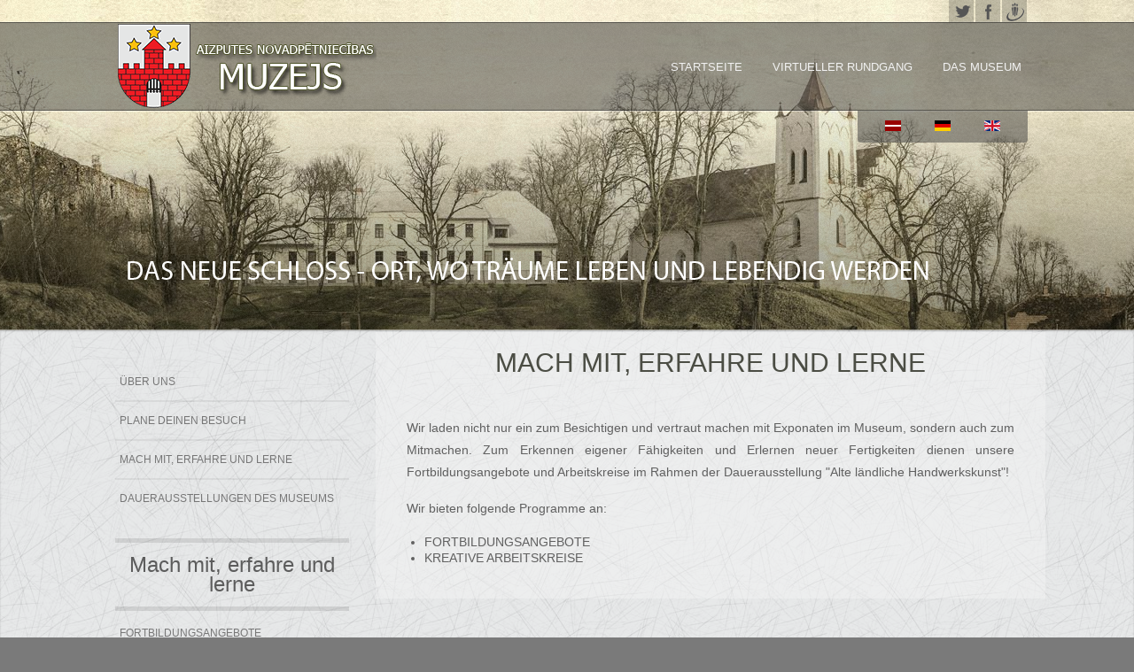

--- FILE ---
content_type: text/html; charset=utf-8
request_url: https://www.aizputesmuzejs.lv/de/mach-mit-erfahre-und-lerne
body_size: 10184
content:

 
<!DOCTYPE html>
<html xmlns="http://www.w3.org/1999/xhtml" xml:lang="de-de" lang="de-de" >
<head>
<base href="https://www.aizputesmuzejs.lv/de/mach-mit-erfahre-und-lerne" />
	<meta http-equiv="content-type" content="text/html; charset=utf-8" />
	<meta name="keywords" content="Aizpute, Aizputes muzejs, Aizputes novadpētniecības muzejs, Ivars Silārs, pilsmuiža, virtuālā pastaiga" />
	<meta name="description" content="Aizputes novadpētniecības muzejs, virtuālā pastaiga pa Aizputi pirms 100 gadiem un tagad" />
	<meta name="generator" content="Joomla! - Open Source Content Management" />
	<title>Mach mit, erfahre und lerne</title>
	<link href="https://www.aizputesmuzejs.lv/lv/dari-uzzini-un-macies" rel="alternate" hreflang="lv-LV" />
	<link href="https://www.aizputesmuzejs.lv/de/mach-mit-erfahre-und-lerne" rel="alternate" hreflang="de-DE" />
	<link href="https://www.aizputesmuzejs.lv/en/do-find-out-and-learn" rel="alternate" hreflang="en-GB" />
	<link href="/templates/j51_grafik/favicon.ico" rel="shortcut icon" type="image/vnd.microsoft.icon" />
	<link href="/modules/mod_j51slideshow/css/slideshow.css" rel="stylesheet" type="text/css" />
	<link href="/media/mod_languages/css/template.css?515551b626e50a1c89e0472e975902ee" rel="stylesheet" type="text/css" />
	<style type="text/css">
/* Multithumb 3.7.2 */
 .multithumb {     margin: 5px;     float: center;  }
.multithumb_blog {    margin: 5px;    float: left; }
 .mtGallery {     margin: 5px;     align: center;     float: none;  }
 .mtCapStyle figcaption {     caption-side: bottom;    font-weight: bold;    color: black;      background-color: #ddd;    text-align:center; }
	/* Set slideshow height/width */
		.slideshowcontainer {
			max-width:1000px;
			max-height:197px;
		}

	/* Set slideshow border-radius*/
		.slideshowcontainer, .slidesjs-container, .slidesjs-container img {
			border: 0px solid #ffffff;
			border-radius: 0px;
		}

	/* Navigation Position */
	.slidesjs-pagination {
		float: right;
	}

	/* Slideshow Spacing */
	#container_spacer1 {
	height:197px;
}

	/* Set slideshow height/width */
		.slideshowcontainer {
			max-width:1000px;
			max-height:197px;
		}

	/* Set slideshow border-radius*/
		.slideshowcontainer, .slidesjs-container, .slidesjs-container img {
			border: 0px solid #ffffff;
			border-radius: 0px;
		}

	/* Navigation Position */
	.slidesjs-pagination {
		float: right;
	}

	/* Slideshow Spacing */
	#container_spacer1 {
	height:197px;
}

		.slidesjs-previous.slidesjs-navigation, .slidesjs-next.slidesjs-navigation {
			display:none;
		}
	
		.slideshowcontainer {
			max-height: 197px;
		}
		.slidesjs-pagination {
			display:none;
		}
	
	</style>
	<script type="application/json" class="joomla-script-options new">{"csrf.token":"feece81a914a0213bc13bbcc36330f39","system.paths":{"root":"","base":""}}</script>
	<script src="/media/jui/js/jquery.min.js?515551b626e50a1c89e0472e975902ee" type="text/javascript"></script>
	<script src="/media/jui/js/jquery-noconflict.js?515551b626e50a1c89e0472e975902ee" type="text/javascript"></script>
	<script src="/media/jui/js/jquery-migrate.min.js?515551b626e50a1c89e0472e975902ee" type="text/javascript"></script>
	<script src="/media/system/js/caption.js?515551b626e50a1c89e0472e975902ee" type="text/javascript"></script>
	<script src="/media/system/js/mootools-core.js?515551b626e50a1c89e0472e975902ee" type="text/javascript"></script>
	<script src="/media/system/js/core.js?515551b626e50a1c89e0472e975902ee" type="text/javascript"></script>
	<script src="/media/system/js/mootools-more.js?515551b626e50a1c89e0472e975902ee" type="text/javascript"></script>
	<script src="/media/jui/js/bootstrap.min.js?515551b626e50a1c89e0472e975902ee" type="text/javascript"></script>
	<script type="text/javascript">
jQuery(window).on('load',  function() {
				new JCaption('img.caption');
			});</script>
	<link href="https://www.aizputesmuzejs.lv/lv/dari-uzzini-un-macies" rel="alternate" hreflang="x-default" />


   

<link rel="stylesheet" href="/templates/system/css/system.css" type="text/css" />
<link rel="stylesheet" href="/templates/j51_grafik/css/reset.css" type="text/css" />
<link rel="stylesheet" href="/templates/j51_grafik/css/bootstrap.css" type="text/css" />
<link rel="stylesheet" href="/templates/j51_grafik/css/typo.css" type="text/css" />
<link rel="stylesheet" href="/templates/j51_grafik/css/jstuff.css" type="text/css" />
<link rel="stylesheet" href="/templates/j51_grafik/css/template.css" type="text/css" />
<link rel="stylesheet" href="/templates/j51_grafik/css/animate.css" type="text/css" />

<link rel="stylesheet" href="/templates/j51_grafik/css/font-awesome.css" type="text/css" />

<link rel="stylesheet" href="/templates/j51_grafik/css/nexus.css" type="text/css" />

<meta name="viewport" content="width=device-width, initial-scale=1, maximum-scale=1"/>
<link rel="stylesheet" href="/templates/j51_grafik/css/responsive-nav.css" type="text/css" />
<link rel="stylesheet" href="/templates/j51_grafik/css/responsive.css" type="text/css" />

<style type="text/css">

@media only screen and (min-width: 960px) and (max-width: 1080px) {

}
</style>


<style type="text/css">body{font-family:Tahoma, Geneva, sans-serif }</style>


<style type="text/css">h2{font-family:Verdana, Geneva, sans-serif }</style>


<style type="text/css">.module h3, .module_menu h3{font-family:Tahoma, Geneva, sans-serif; }</style>


<style type="text/css">#hornav{font-family:Tahoma, Geneva, sans-serif }</style>


<link rel="stylesheet" type="text/css" href="http://fonts.googleapis.com/css?family=Hammersmith+One:300,400" />
<style type="text/css">h1.logo-text a{font-family:Hammersmith One }</style>


<style type="text/css">
/*--Set Logo Image position and locate logo image file--*/ 
.logo a {left:30px}
.logo a {top:-1px}

/*--End Set Logo Image position and locate logo image file--*/ 

/*--Body font size--*/
body{font-size: 14px}

/*--Text Colors for Module Heads and Article titles--*/ 
body {color:#606060;}
h2, h2 a:link, h2 a:visited {color: #4b4d44 ; }
.module h3, .module_menu h3, h3 {color: #5c5c5c }
a {color: #4b4d44 }

/*--Text Colors for Logo and Slogan--*/ 
h1.logo-text a {
	color: #edecee;
}
p.site-slogan {color: #e9e9e9 }

/*--Hornav Ul text color and dropdown background color--*/
#hornav ul li a  {color: #f2f2f2 }
#subMenusContainer ul, #subMenusContainer ol{background-color: #f2f2f2 }

/*--Start Style Side Column and Content Layout Divs--*/
/*--Get Side Column widths from Parameters--*/
.sidecol_a {width: 30% }
.sidecol_b {width: 25% }

.maincontent {padding: 30px 35px 30px;}

/*--Check and see what modules are toggled on/off then take away columns width, margin and border values from overall width*/
#content_remainder {width:70% }



/*Style SSC layout*/
  
	.sidecol_a {float:left; }
	.sidecol_b {float:right; }
	#content_remainder {float:left;}

/* Sidecolumn background color */
.backgrounds .sidecol_a , .backgrounds .sidecol_b {
	background-color: #f7f9fa;
}

/*--End Style Side Column and Content Layout Divs--*/

/* Social Icons Colour */
#socialmedia ul li a{background-position: -5px -3px;}

/* Wrapper Width */
.wrapper960, .backgrounds .content_background {width: 1080px ;}

/* Background Color */
body, #body_bg {
background-color: #7a7a7a;
}

.body_grad {
background-image: -moz-linear-gradient(top, rgba(0,0,0,0.0) 100px, rgba(0,0,0,0.6) 460px, rgba(255,255,255,1) 461px, rgba(165,165,165,0.9) 462px, rgba(235,235,235,0.90) 610px, rgba(235,235,235,0.9) 0px); 
background-image: -o-linear-gradient(top, rgba(0,0,0,0.0) 100px, rgba(0,0,0,0.6) 460px, rgba(255,255,255,1) 461px, rgba(165,165,165,0.9) 462px, rgba(235,235,235,0.90) 610px, rgba(235,235,235,0.9) 0px); 
background-image: -ms-linear-gradient(top, rgba(0,0,0,0.0) 100px, rgba(0,0,0,0.6) 460px, rgba(255,255,255,1) 461px, rgba(165,165,165,0.9) 462px, rgba(235,235,235,0.90) 610px, rgba(235,235,235,0.9) 0px);  
background-image: -webkit-linear-gradient(top, rgba(0,0,0,0.0) 100px, rgba(0,0,0,0.6) 460px, rgba(255,255,255,1) 461px, rgba(165,165,165,0.9) 462px, rgba(235,235,235,0.90) 610px, rgba(235,235,235,0.9) 0px); 
background-image: linear-gradient(top, rgba(0,0,0,0.0) 100px, rgba(0,0,0,0.6) 460px, rgba(255,255,255,1) 461px, rgba(165,165,165,0.9) 462px, rgba(235,235,235,0.90) 610px, rgba(235,235,235,0.9) 0px);  
}

@media only screen and (min-width: 768px) and (max-width: 959px) {
.body_grad {
background-image: -moz-linear-gradient(top, rgba(0,0,0,0.0) 100px, rgba(0,0,0,0.6) 380.1652892562px, rgba(255,255,255,1) 381.1652892562px, rgba(165,165,165,0.9) 382.1652892562px, rgba(235,235,235,0.90) 530.1652892562px, rgba(235,235,235,0.9) 0px); 
background-image: -o-linear-gradient(top, rgba(0,0,0,0.0) 100px, rgba(0,0,0,0.6) 380.1652892562px, rgba(255,255,255,1) 381.1652892562px, rgba(165,165,165,0.9) 382.1652892562px, rgba(235,235,235,0.90) 530.1652892562px, rgba(235,235,235,0.9) 0px); 
background-image: -ms-linear-gradient(top, rgba(0,0,0,0.0) 100px, rgba(0,0,0,0.6) 380.1652892562px, rgba(255,255,255,1) 381.1652892562px, rgba(165,165,165,0.9) 382.1652892562px, rgba(235,235,235,0.90) 530.1652892562px, rgba(235,235,235,0.9) 0px);  
background-image: -webkit-linear-gradient(top, rgba(0,0,0,0.0) 100px, rgba(0,0,0,0.6) 380.1652892562px, rgba(255,255,255,1) 381.1652892562px, rgba(165,165,165,0.9) 382.1652892562px, rgba(235,235,235,0.90) 530.1652892562px, rgba(235,235,235,0.9) 0px); 
background-image: linear-gradient(top, rgba(0,0,0,0.0) 100px, rgba(0,0,0,0.6) 380.1652892562px, rgba(255,255,255,1) 381.1652892562px, rgba(165,165,165,0.9) 382.1652892562px, rgba(235,235,235,0.90) 530.1652892562px, rgba(235,235,235,0.9) 0px);  
}}

@media only screen and (max-width: 767px) {
.body_grad {
background-image: -moz-linear-gradient(top, rgba(0,0,0,0.0) 100px, rgba(0,0,0,0.6) 352.00489745944px, rgba(255,255,255,1) 353.00489745944px, rgba(165,165,165,0.9) 354.00489745944px, rgba(235,235,235,0.90) 502.00489745944px, rgba(235,235,235,0.9) 0px); 
background-image: -o-linear-gradient(top, rgba(0,0,0,0.0) 100px, rgba(0,0,0,0.6) 352.00489745944px, rgba(255,255,255,1) 353.00489745944px, rgba(165,165,165,0.9) 354.00489745944px, rgba(235,235,235,0.90) 502.00489745944px, rgba(235,235,235,0.9) 0px); 
background-image: -ms-linear-gradient(top, rgba(0,0,0,0.0) 100px, rgba(0,0,0,0.6) 352.00489745944px, rgba(255,255,255,1) 353.00489745944px, rgba(165,165,165,0.9) 354.00489745944px, rgba(235,235,235,0.90) 502.00489745944px, rgba(235,235,235,0.9) 0px);  
background-image: -webkit-linear-gradient(top, rgba(0,0,0,0.0) 100px, rgba(0,0,0,0.6) 352.00489745944px, rgba(255,255,255,1) 353.00489745944px, rgba(165,165,165,0.9) 354.00489745944px, rgba(235,235,235,0.90) 502.00489745944px, rgba(235,235,235,0.9) 0px); 
background-image: linear-gradient(top, rgba(0,0,0,0.0) 100px, rgba(0,0,0,0.6) 352.00489745944px, rgba(255,255,255,1) 353.00489745944px, rgba(165,165,165,0.9) 354.00489745944px, rgba(235,235,235,0.90) 502.00489745944px, rgba(235,235,235,0.9) 0px);  
}}

@media only screen and (max-width: 440px) {
.body_grad {
background-image: -moz-linear-gradient(top, rgba(0,0,0,0.0) 100px, rgba(0,0,0,0.6) 270.77299804573px, rgba(255,255,255,1) 271.77299804573px, rgba(165,165,165,0.9) 272.77299804573px, rgba(235,235,235,0.90) 420.77299804573px, rgba(235,235,235,0.9) 0px); 
background-image: -o-linear-gradient(top, rgba(0,0,0,0.0) 100px, rgba(0,0,0,0.6) 270.77299804573px, rgba(255,255,255,1) 271.77299804573px, rgba(165,165,165,0.9) 272.77299804573px, rgba(235,235,235,0.90) 420.77299804573px, rgba(235,235,235,0.9) 0px); 
background-image: -ms-linear-gradient(top, rgba(0,0,0,0.0) 100px, rgba(0,0,0,0.6) 270.77299804573px, rgba(255,255,255,1) 271.77299804573px, rgba(165,165,165,0.9) 272.77299804573px, rgba(235,235,235,0.90) 420.77299804573px, rgba(235,235,235,0.9) 0px);  
background-image: -webkit-linear-gradient(top, rgba(0,0,0,0.0) 100px, rgba(0,0,0,0.6) 270.77299804573px, rgba(255,255,255,1) 271.77299804573px, rgba(165,165,165,0.9) 272.77299804573px, rgba(235,235,235,0.90) 420.77299804573px, rgba(235,235,235,0.9) 0px); 
background-image: linear-gradient(top, rgba(0,0,0,0.0) 100px, rgba(0,0,0,0.6) 270.77299804573px, rgba(255,255,255,1) 271.77299804573px, rgba(165,165,165,0.9) 272.77299804573px, rgba(235,235,235,0.90) 420.77299804573px, rgba(235,235,235,0.9) 0px);  
}}

/* Button Colour */
.readmore a, input.button, ul.pagination li, li.pagenav-prev, li.pagenav-next, button, .j51-button a, .module .j51imagelinkhover .j51button a, 
.module_style-box .j51imagelinkhover .j51button a, .search .icon-search, .search .button, .slicknav_btn {
	background-color: #aa8a0b;
}
.btn, .btn-group.open .btn.dropdown-toggle, .input-append .add-on, .input-prepend .add-on, .pager.pagenav a, .btn-primary:hover, .btn-primary:active, 
.btn-primary.active, .btn-primary.disabled, .btn-primary[disabled] {
	background-color: #aa8a0b;
}

/* Top-1# Module Background */
#container_top1_modules, #container_top1_modules ul.tabs li a.linkopen, #container_top1_modules dl.tabs dt.open  h3 a:link, 
#container_top1_modules dl.tabs dt.open h3 a:visited, .csstransforms3d .tabs a:hover span::before, .csstransforms3d .tabs a:focus span::before, .tabs a span {
	background-color: rgba(68,94,121, 1 );
}
/* Top-2# Module Background */
#container_top2_modules, #breadcrumb {
	background-color: rgba(245,244,246, 1 );
}
/* Top-3# Module Background */
#container_top3_modules {
	background-color: rgba(230,230,230, 1 );
}
/* Main content background color */
#container_main {
	/* background-color:#dbddde;
	background: url('/images/bbgn.png') repeat; */
	
}
/* Article Background Color */
#main #content_remainder, #main #content_full {
	background-color: rgba(245,244,246, 0.4 );
}

/*-- Background Image --*/ 
#body_bg {
	background: url(/images/sampledata/bg1.jpg) 50% 0% no-repeat fixed;
}

/* Logo Image Dimensions */
.logo_container, h1.logo, h1.logo a {
    width: px;
    height: px;
}

/* Responsive Options */

	
	
	
	
	
	
		
		@media only screen and ( max-width: 767px ) {
	.showcase {display:inline;}
	.mobile_showcase {display:none;}
	}
		

/* Custom Reponsive CSS */
   
   

 /* Module Container Padding */




/*--Load Custom Css Styling--*/
/* Fixed header size */
#body_bg, #container_header {
    background-size: auto auto !important;
}

#container_main {
background image: url("../images/noisy-texture.png");
background-repeat: repeat-y, repeat-x;
}

table.blueTable {
  border: 0px solid #c3c3c3;
  width: 100%;
  border-collapse: collapse;
}
table.blueTable td, table.blueTable th {
  border: 0px solid #d1d1d1;
  padding: 5px 5px;
  vertical-align: middle;
}
table.blueTable tr:nth-child(1) {
  background: rgba(26, 26, 26, 0.1);
  text: bold;
}
table.blueTable .td-first {
  text-align: center;
  font-weight: bold;
}
table.blueTable tr:nth-child(even) {
  background: rgba(200, 200, 200, 0.2);
}
table.blueTable tr:hover {
background-color: rgba(26, 26, 26, 0.1);
}
/* Bottom Modules */
#container_bottom_modules {
	background-color: rgba(255,255,255, 0.5 );
}

/* Base Modules */
#container_base {
	background-color: rgba(26,26,26, 1 );
}

/* Header */
#container_hornav, .header-1 {
	background-color: rgba(64,64,64, 0.5 );
}
 </style>



<link rel="stylesheet" href="/templates/j51_grafik/css/custom.css" type="text/css" />

<script src="//cdnjs.cloudflare.com/ajax/libs/modernizr/2.8.2/modernizr.js"></script>

<!-- Animate on Scroll-->
<script type="text/javascript" src="/templates/j51_grafik/js/jquery.visible.js" charset="utf-8"></script>

<!-- Hornav Dropdown -->
<script type="text/javascript" src="/templates/j51_grafik/js/dropdown.js" charset="utf-8"></script>
<script type="text/javascript" >
window.addEvent('domready', function() {
	var myMenu = new MenuMatic();
});
</script>

<!-- Hornav Responsive Menu -->
<script type="text/javascript" src="/templates/j51_grafik/js/responsive-nav/responsive-nav.js" charset="utf-8"></script>
<script>
	jQuery(function(){
		jQuery('#hornav').slicknav();
	});
</script>

<!-- Tabfunctions -->
<script type="text/javascript" >

window.addEvent('domready', function() {
	var alldivs = document.id(document.body).getElements('div.tabcontent');
	var outerdivs = document.id(document.body).getElements('div.tabouter');
	outerdivs = outerdivs.getProperty('id');

	for (var i = 0; i < outerdivs.length; i++) {
		alldivs = document.id(outerdivs[i]).getElements('div.tabcontent');
		count = 0;
		alldivs.each(function(element) {
			count++;
			var el = document.id(element);
			el.setProperty('role', 'tabpanel');
			el.setProperty('aria-hidden', 'false');
			el.setProperty('aria-expanded', 'true');
			elid = el.getProperty('id');
			elid = elid.split('_');
			elid = 'link_' + elid[1];
			el.setProperty('aria-labelledby', elid);

			if (count != 1) {
				el.addClass('tabclosed').removeClass('tabopen');
				el.setProperty('aria-hidden', 'true');
				el.setProperty('aria-expanded', 'false');
			}
		});

		countankers = 0;
		allankers = document.id(outerdivs[i]).getElement('ul.tabs').getElements('a');

		allankers.each(function(element) {
			countankers++;
			var el = document.id(element);
			el.setProperty('aria-selected', 'true');
			el.setProperty('role', 'tab');
			linkid = el.getProperty('id');
			moduleid = linkid.split('_');
			moduleid = 'module_' + moduleid[1];
			el.setProperty('aria-controls', moduleid);

			if (countankers != 1) {
				el.addClass('linkclosed').removeClass('linkopen');
				el.setProperty('aria-selected', 'false');
			}
		});
	}
});

function tabshow(elid) {
	var el = document.id(elid);
	var outerdiv = el.getParent();
	outerdiv = outerdiv.getProperty('id');

	var alldivs = document.id(outerdiv).getElements('div.tabcontent');
	var liste = document.id(outerdiv).getElement('ul.tabs');

	liste.getElements('a').setProperty('aria-selected', 'false');

	alldivs.each(function(element) {
		element.addClass('tabclosed').removeClass('tabopen');
		element.setProperty('aria-hidden', 'true');
		element.setProperty('aria-expanded', 'false');
	});

	el.addClass('tabopen').removeClass('tabclosed');
	el.setProperty('aria-hidden', 'false');
	el.setProperty('aria-expanded', 'true');
	el.focus();
	var getid = elid.split('_');
	var activelink = 'link_' + getid[1];
	document.id(activelink).setProperty('aria-selected', 'true');
	liste.getElements('a').addClass('linkclosed').removeClass('linkopen');
	document.id(activelink).addClass('linkopen').removeClass('linkclosed');
}

function nexttab(el) {
	var outerdiv = document.id(el).getParent();
	var liste = outerdiv.getElement('ul.tabs');
	var getid = el.split('_');
	var activelink = 'link_' + getid[1];
	var aktiverlink = document.id(activelink).getProperty('aria-selected');
	var tablinks = liste.getElements('a').getProperty('id');

	for ( var i = 0; i < tablinks.length; i++) {

		if (tablinks[i] == activelink) {

			if (document.id(tablinks[i + 1]) != null) {
				document.id(tablinks[i + 1]).onclick();
				break;
			}
		}
	}
}
</script>

<!--[if ie 9]>
<style type="text/css">
.animatethis, .animateViewed {
  opacity: 1;
  filter: alpha(opacity=100);
}
</style>
<![endif]-->


<!-- Load scripts.js -->
<script type="text/javascript" src="/templates/j51_grafik/js/scripts.js" charset="utf-8"></script>

<!-- <link rel="stylesheet" href="/"> -->


</head>
<body> 
<script>
  (function(i,s,o,g,r,a,m){i['GoogleAnalyticsObject']=r;i[r]=i[r]||function(){
  (i[r].q=i[r].q||[]).push(arguments)},i[r].l=1*new Date();a=s.createElement(o),
  m=s.getElementsByTagName(o)[0];a.async=1;a.src=g;m.parentNode.insertBefore(a,m)
  })(window,document,'script','https://www.google-analytics.com/analytics.js','ga');

  ga('create', 'UA-34872210-2', 'auto');
  ga('send', 'pageview');

</script>

<div id="body_bg" data-type="background">
	<div class="body_grad"><div class="body_noise">

		<div id="container_header" class="j51container"><div class="wrapper960">
		<div id ="header" class="block_holder"> 

        <div id="socialmedia">   
                <ul id="navigation">
                           
                                                    <li class="social-twitter"><a href="https://www.twitter.com/aizputesmuzejs" target="_blank" title="Twitter"></a></li>
                         
                                                    <li class="social-facebook"><a href="https://www.facebook.com/Aizputesmuzejs/" target="_blank" title="Facebook"></a></li>
                         
                                                    <li class="social-googleplus"><a href="https://www.draugiem.lv/aizputesmuzejs/" target="_blank" title="Draugiem.lv"></a></li>
                         
                         
                         
                         
                         
                         
                         
                         
                         
                         
                         
                         
                         
                </ul>
        </div>	
        
                <div class="header-1">
            <div class="mod-languages">

	<ul class="lang-inline" dir="ltr">
						<li>
			<a href="/lv/dari-uzzini-un-macies">
												<img src="/media/mod_languages/images/lv_lv.gif" alt="LV" title="LV" />										</a>
			</li>
											<li class="lang-active">
			<a href="https://www.aizputesmuzejs.lv/de/mach-mit-erfahre-und-lerne">
												<img src="/media/mod_languages/images/de_de.gif" alt="DE" title="DE" />										</a>
			</li>
								<li>
			<a href="/en/do-find-out-and-learn">
												<img src="/media/mod_languages/images/en_gb.gif" alt="EN" title="EN" />										</a>
			</li>
				</ul>

</div>

        </div>
        
        <div id="logo">
            	
                                <div class="logo_container">    
                <div class="logo"> <a href="/index.php" title=""><span>
                                            <img style="display: block;" src="/images/logo1.png" alt="Logo" />
                                    </span></a> </div>
                </div>
                                
                <p class="site-slogan">   </p>
            
        </div>
        
<div class="clear"></div>

</div>		</div></div>

		<div class="content_background_container">	
			<!-- Content background -->  
		    <div class="backgrounds" style="display:none;">
		    	<div class="content_background"></div>
		    </div>
			<!--End Content background -->  

			<div class="content_background">
				<div id="container_hornav" class="j51container"><div class="wrapper960">
				
        <div class="hornavmenu">
                            <div id="hornav">
                    
<ul class="menu" id="moomenu">
<li class="item-713"><a href="/de/" >Startseite</a></li><li class="item-714 deeper parent"><a href="/de/virtueller-rundgang" >Virtueller Rundgang</a><ul><li class="item-787 deeper parent"><a class="link_format" href="/de/virtueller-rundgang/ein-rundgang-durch-hasenpoth-vor-100-jahren-und-heute" >EIN RUNDGANG DURCH HASENPOTH VOR 100 JAHREN UND HEUTE</a><ul><li class="item-788"><a href="/de/bahnhofstrasse" ><img src="/images/menuu.png" alt="Bahnhofstraße" /><span class="image-title">Bahnhofstraße</span> </a></li><li class="item-794"><a href="/de/sackenhausensche-strasse" ><img src="/images/menuu.png" alt="Sackenhausensche Straße" /><span class="image-title">Sackenhausensche Straße</span> </a></li><li class="item-798"><a href="/de/schulstrasse" ><img src="/images/menuu.png" alt="Schulstraße" /><span class="image-title">Schulstraße</span> </a></li><li class="item-800"><a href="/de/paddernsche-strasse" ><img src="/images/menuu.png" alt="Paddernsche Straße" /><span class="image-title">Paddernsche Straße</span> </a></li><li class="item-804"><a href="/de/libausche-strasse" ><img src="/images/menuu.png" alt="Libausche Straße" /><span class="image-title">Libausche Straße</span> </a></li><li class="item-815"><a href="/de/2-1-6-schlossstrasse" ><img src="/images/menuu.png" alt="Schlossstraße" /><span class="image-title">Schlossstraße</span> </a></li><li class="item-819"><a href="/de/armenstrasse" ><img src="/images/menuu.png" alt="Armenstraße" /><span class="image-title">Armenstraße</span> </a></li><li class="item-822"><a href="/de/katholische-strasse" ><img src="/images/menuu.png" alt="Katholische Straße" /><span class="image-title">Katholische Straße</span> </a></li><li class="item-827"><a href="/de/poststrasse" ><img src="/images/menuu.png" alt="Poststraße" /><span class="image-title">Poststraße</span> </a></li><li class="item-833"><a href="/de/goldinger-strasse" ><img src="/images/menuu.png" alt="Goldinger Straße" /><span class="image-title">Goldinger Straße</span> </a></li><li class="item-836"><a href="/de/sternstrasse" ><img src="/images/menuu.png" alt="Sternstraße" /><span class="image-title">Sternstraße</span> </a></li><li class="item-841"><a href="/de/johannis-strasse" ><img src="/images/menuu.png" alt=" Johannis Straße" /><span class="image-title"> Johannis Straße</span> </a></li><li class="item-844"><a href="/de/tebber-kirchen-strasse" ><img src="/images/menuu.png" alt="Tebras Straße" /><span class="image-title">Tebras Straße</span> </a></li><li class="item-847"><a href="/de/rosenstrasse" ><img src="/images/menuu.png" alt="Rosenstraße" /><span class="image-title">Rosenstraße</span> </a></li><li class="item-873"><a href="/de/atmodas-strasse" ><img src="/images/menuu.png" alt="Atmodas Straße" /><span class="image-title">Atmodas Straße</span> </a></li><li class="item-878"><a href="/de/mitausche-strasse" ><img src="/images/menuu.png" alt="Mitausche Straße" /><span class="image-title">Mitausche Straße</span> </a></li><li class="item-893"><a href="/de/kalwensche-srasse" ><img src="/images/menuu.png" alt="Kalwensche Straße" /><span class="image-title">Kalwensche Straße</span> </a></li><li class="item-896"><a href="/de/bachstrasse" ><img src="/images/menuu.png" alt="Bachstraße" /><span class="image-title">Bachstraße</span> </a></li><li class="item-899"><a href="/de/missingkaln-messingberg" ><img src="/images/menuu.png" alt="Missingkaln (Messingberg)" /><span class="image-title">Missingkaln (Messingberg)</span> </a></li><li class="item-903"><a href="/de/synagoge" ><img src="/images/menuu.png" alt="Synagoge" /><span class="image-title">Synagoge</span> </a></li></ul></li><li class="item-919 deeper parent"><a href="/de/virtueller-rundgang/ueber-die-autoren" >ÜBER DIE AUTOREN</a><ul><li class="item-920"><a href="/de/ueber-die-autoren/ivars-silars" ><img src="/images/icons/avatar-mal.png" alt="Ivars Silārs" /><span class="image-title">Ivars Silārs</span> </a></li><li class="item-921"><a href="/de/ueber-die-autoren/varis-sants" ><img src="/images/icons/avatar-mal.png" alt="Varis Sants" /><span class="image-title">Varis Sants</span> </a></li><li class="item-922"><a href="/de/ueber-die-autoren/martins-uztics" ><img src="/images/icons/avatar-mal.png" alt="Mārtiņš Uztics" /><span class="image-title">Mārtiņš Uztics</span> </a></li><li class="item-923"><a href="/de/ueber-die-autoren/jolanta-berga" ><img src="/images/icons/avatar-fem.png" alt="Jolanta Berga" /><span class="image-title">Jolanta Berga</span> </a></li><li class="item-924"><a href="/de/ueber-die-autoren/andrejs-murasko" ><img src="/images/icons/avatar-mal.png" alt="Andrejs Muraško" /><span class="image-title">Andrejs Muraško</span> </a></li><li class="item-925"><a href="/de/ueber-die-autoren/gerda-kohl" ><img src="/images/icons/avatar-fem.png" alt="Gerda Kohl" /><span class="image-title">Gerda Kohl</span> </a></li><li class="item-926"><a href="/de/ueber-die-autoren/oswald-feix" ><img src="/images/icons/avatar-mal.png" alt="Oswald Feix" /><span class="image-title">Oswald Feix</span> </a></li><li class="item-1268"><a href="/de/ueber-die-autoren/tereza-strauta" ><img src="/images/icons/avatar-mal.png" alt="Terēza Strauta" /><span class="image-title">Terēza Strauta</span> </a></li></ul></li></ul></li><li class="item-927 deeper parent"><a href="/de/das-museum" >Das Museum</a><ul><li class="item-935 deeper parent"><a href="/de/uber-uns/kontakte" >Über uns</a><ul><li class="item-936"><a href="/de/uber-uns/kontakte" >Kontakte</a></li><li class="item-937"><a href="/de/uber-uns/wir-befinden-uns-hier" >Wir befinden uns hier</a></li><li class="item-938"><a href="/de/uber-uns/mitarbeiter" >Mitarbeiter</a></li><li class="item-939"><a href="/de/uber-uns/verwaltung-und-aufsicht" >Verwaltung und Aufsicht</a></li><li class="item-940"><a href="/de/uber-uns/aus-der-geschichte-des-museums" >Aus der Geschichte des Museums</a></li><li class="item-941"><a href="/de/uber-uns/geschichte-des-museumsgebaeudes" >Geschichte des Museumsgebäudes</a></li></ul></li><li class="item-955 deeper parent"><a href="/de/plane-deinen-besuch/wir-laden-ein-zum-besuch" >Plane deinen Besuch</a><ul><li class="item-956"><a href="/de/plane-deinen-besuch/wir-laden-ein-zum-besuch" >Wir laden ein zum Besuch</a></li><li class="item-957"><a href="/de/plane-deinen-besuch/oeffnungszeiten" >Öffnungszeiten</a></li><li class="item-958"><a href="/de/plane-deinen-besuch/eintrittspreise" >Eintrittspreise</a></li><li class="item-959 deeper parent"><a href="/de/plane-deinen-besuch/sonderangebote" >Sonderangebote</a><ul><li class="item-960"><a href="/de/plane-deinen-besuch/sonderangebote/hochzeitspaare" >Hochzeitspaare</a></li><li class="item-961"><a href="/de/plane-deinen-besuch/sonderangebote/paare-der-goldenen-und-der-silbernen-hochzeit" >Paare der goldenen und der silbernen Hochzeit</a></li><li class="item-962"><a href="/de/plane-deinen-besuch/sonderangebote/kindergeburtstag-im-museum" >Kindergeburtstag im Museum</a></li><li class="item-963"><a href="/de/plane-deinen-besuch/sonderangebote/gesindezimmer-mieten" >&quot;Gesindezimmer&quot; mieten</a></li></ul></li><li class="item-964"><a href="/de/plane-deinen-besuch/rundgaenge-durch-hasenpoth" >Rundgänge durch Hasenpoth</a></li></ul></li><li class="item-981 active deeper parent"><a href="/de/mach-mit-erfahre-und-lerne" >Mach mit, erfahre und lerne</a><ul><li class="item-982 deeper parent"><a href="/de/mach-mit-erfahre-und-lerne/fortbildungsangebote" >Fortbildungsangebote</a><ul><li class="item-983"><a href="/de/mach-mit-erfahre-und-lerne/fortbildungsangebote/vom-kienspan-bis-zur-kerze" >Vom Kienspan bis zur Kerze</a></li><li class="item-984"><a href="/de/mach-mit-erfahre-und-lerne/fortbildungsangebote/werde-museumsfuehrer" >Werde Museumsführer</a></li></ul></li><li class="item-985 deeper parent"><a href="/de/mach-mit-erfahre-und-lerne/kreative-arbeitskreise" >Kreative Arbeitskreise</a><ul><li class="item-986"><a href="/de/mach-mit-erfahre-und-lerne/kreative-arbeitskreise/arbeitskreis-holzbearbeitung" >Arbeitskreis Holzbearbeitung</a></li><li class="item-987"><a href="/de/mach-mit-erfahre-und-lerne/kreative-arbeitskreise/arbeitskreis-kerzengiessen" >Arbeitskreis Kerzengiessen</a></li><li class="item-988"><a href="/de/mach-mit-erfahre-und-lerne/kreative-arbeitskreise/arbeitskreis-seifensieden" >Arbeitskreis Seifensieden</a></li><li class="item-989"><a href="/de/mach-mit-erfahre-und-lerne/kreative-arbeitskreise/arbeitskreis-filzwerkstatt" >Arbeitskreis Filzwerkstatt</a></li><li class="item-990"><a href="/de/mach-mit-erfahre-und-lerne/kreative-arbeitskreise/arbeitskreis-papierschoepfen" >Arbeitskreis Papierschöpfen</a></li><li class="item-991"><a href="/de/mach-mit-erfahre-und-lerne/kreative-arbeitskreise/arbeitskreis-kieselsteinebemalen" >Arbeitskreis Kieselsteinebemalen</a></li><li class="item-992"><a href="/de/mach-mit-erfahre-und-lerne/kreative-arbeitskreise/arbeitskreis-lebkuchenbaeckerei" >Arbeitskreis Lebkuchenbäckerei</a></li><li class="item-993"><a href="/de/mach-mit-erfahre-und-lerne/kreative-arbeitskreise/arbeitskreis-ostereierfaerben" >Arbeitskreis Ostereierfärben</a></li><li class="item-994"><a href="/de/mach-mit-erfahre-und-lerne/kreative-arbeitskreise/arbeitskreis-kochkunst-aus-omas-kochbuch" >Arbeitskreis Kochkunst &quot;Aus Omas Kochbuch&quot;</a></li></ul></li></ul></li><li class="item-1005 deeper parent"><a href="/de/dauerausstellungen-des-museums" >Dauerausstellungen des Museums</a><ul><li class="item-1006"><a href="/de/dauerausstellungen-des-museums/dauerausstellung-bauernhof" >Dauerausstellung &quot;Bauernhof&quot;</a></li><li class="item-1007"><a href="/de/dauerausstellungen-des-museums/dauerausstellung-repressalien-des-sowjetregimes-1941-und-1949" >Dauerausstellung &quot;Repressalien des Sowjetregimes 1941 und 1949&quot;</a></li><li class="item-1008"><a href="/de/dauerausstellungen-des-museums/dauerausstellung-hasenpoth-treibt-sport" >Dauerausstellung &quot;Hasenpoth treibt Sport&quot;</a></li><li class="item-1009"><a href="/de/dauerausstellungen-des-museums/dauerausstellung-kleinbahnen-libau-hasenpoth-und-hasenpoth-frauenburg" >Dauerausstellung &quot;Kleinbahnen Libau - Hasenpoth und Hasenpoth - Frauenburg&quot;</a></li><li class="item-1010"><a href="/de/dauerausstellungen-des-museums/dauerausstellung-grosse-strasse" >Dauerausstellung &quot;Große Straße&quot;</a></li><li class="item-1011"><a href="/de/dauerausstellungen-des-museums/dauerausstellung-geschichte-hasenpoths-durch-jahrhunderte" >Dauerausstellung &quot;Geschichte Hasenpoths durch Jahrhunderte&quot;</a></li><li class="item-1012"><a href="/de/dauerausstellungen-des-museums/dauerausstellung-schule" >Dauerausstellung &quot;Schule&quot;</a></li><li class="item-1013"><a href="/de/dauerausstellungen-des-museums/dauerausstellung-altes-laendliches-handwerk" >Dauerausstellung &quot;Altes ländliches Handwerk&quot;</a></li></ul></li></ul></li></ul>

                </div>
            
        </div>
     
<div class="clear"></div>

				</div></div>

								<div id="container_slideshow" class="j51container"><div class="wrapper960">
				
<div id ="slideshow" class="block_holder">

						<div class="showcase">
					<div class="showcase_padding">
						
<div class="slideshowcontainer">
		<div id="slides">
			
				<img src="/images/banners_de/dev-de-2.png" alt="dev-de-2" />
			</div>
</div>

<!-- jQuery Toggle -->
<script type="text/javascript" src="http://code.jquery.com/jquery-1.9.1.min.js"></script>
<!-- End jQuery Toggle -->

<!-- SlidesJS Required: Link to jquery.slides.js -->
<script type="text/javascript" src="/modules/mod_j51slideshow/js/jquery.slides.min.js" ></script>
<!-- End SlidesJS Required -->

<!-- SlidesJS Required: Initialize SlidesJS with a jQuery doc ready -->
<script type="text/javascript">
jQuery.noConflict();
jQuery(document).ready(function($) {

    $(function() {
      $('#slides').slidesjs({
        width: 1000,
        height: 197,
        play: {
	        active: true,
	        effect: "fade",
	        auto: true,
	        interval: 600,
	        swap: true
	    },
		 // Fade Effect Toggle
	        navigation: {
	        	effect: "fade"
	        },
	        pagination: {
	        	effect: "fade"
	        },
	        effect: {
	        	fade: {
	        	speed: 0         	}
		
		
        }
      });
    });

});

</script>
<!-- End SlidesJS -->



					</div>
				</div>
	
				<div class ="mobile_showcase">	
					<div class="showcase_padding">			
										</div>
				</div>

				

<div class="clear"></div>
</div>
				</div></div>
				
				
				<div class="outside_center">
				
				    

				<div id="container_main" style="background-image:url('/images/bbgn.png'); background-repeat:repeat; class="j51container">
				<div class="wrapper960">
				

<!--Setting up Layout for MainContent and Side Columns. Check to see if modules are enabled or disabled in the sidecolumns-->

<div id ="main" class="block_holder">

<!--Sidecol & content background -->  
    <div class="backgrounds">
                   <div class="sidecol_a">
            </div>
         

        
        <div class="content_remainder"></div>
    </div>
<!--End Sidecol & content background -->  

<!--Side Columns Layout-->                          
    <div id="sidecol_a" class="side_margins sidecol_a">
        <div class="sidecol_block">
            
		<div class="module ">
			<div class="module-surround">
								<div class="module_content">
				
<ul class="menu">
<li class="item-942"><a href="/de/uber-uns" >Über uns</a></li><li class="item-966"><a href="/de/plane-deinen-besuch" >Plane deinen Besuch</a></li><li class="item-995 active"><a href="/de/mach-mit-erfahre-und-lerne" >Mach mit, erfahre und lerne</a></li><li class="item-1014"><a href="/de/dauerausstellungen-des-museums" >Dauerausstellungen des Museums</a></li></ul>
				</div> 
			</div>
		</div>
	
		<div class="module ">
			<div class="module-surround">
													<div class="module_header"><div>
					<h3 class="">Mach mit, erfahre und lerne</h3>
				</div></div>
								<div class="module_content">
				
<ul class="menu">
<li class="item-968 deeper parent"><a href="/de/mach-mit-erfahre-und-lerne/fortbildungsangebote" >Fortbildungsangebote</a><ul><li class="item-969"><a href="/de/mach-mit-erfahre-und-lerne/fortbildungsangebote/vom-kienspan-bis-zur-kerze" >Vom Kienspan bis zur Kerze</a></li><li class="item-970"><a href="/de/mach-mit-erfahre-und-lerne/fortbildungsangebote/werde-museumsfuehrer" >Werde Museumsführer</a></li></ul></li><li class="item-971 deeper parent"><a href="/de/mach-mit-erfahre-und-lerne/kreative-arbeitskreise" >Kreative Arbeitskreise</a><ul><li class="item-972"><a href="/de/mach-mit-erfahre-und-lerne/kreative-arbeitskreise/arbeitskreis-holzbearbeitung" >Arbeitskreis Holzbearbeitung</a></li><li class="item-973"><a href="/de/mach-mit-erfahre-und-lerne/kreative-arbeitskreise/arbeitskreis-kerzengiessen" >Arbeitskreis Kerzengiessen</a></li><li class="item-974"><a href="/de/mach-mit-erfahre-und-lerne/kreative-arbeitskreise/arbeitskreis-seifensieden" >Arbeitskreis Seifensieden</a></li><li class="item-975"><a href="/de/mach-mit-erfahre-und-lerne/kreative-arbeitskreise/arbeitskreis-filzwerkstatt" >Arbeitskreis filzwerkstatt</a></li><li class="item-976"><a href="/de/mach-mit-erfahre-und-lerne/kreative-arbeitskreise/arbeitskreis-papierschoepfen" >Arbeitskreis Papierschöpfen</a></li><li class="item-977"><a href="/de/mach-mit-erfahre-und-lerne/kreative-arbeitskreise/arbeitskreis-kieselsteinebemalen" >Arbeitskreis Kieselsteinebemalen</a></li><li class="item-978"><a href="/de/mach-mit-erfahre-und-lerne/kreative-arbeitskreise/arbeitskreis-lebkuchenbaeckerei" >Arbeitskreis Lebkuchenbäckerei</a></li><li class="item-979"><a href="/de/mach-mit-erfahre-und-lerne/kreative-arbeitskreise/arbeitskreis-ostereierfaerben" >Arbeitskreis Ostereierfärben</a></li><li class="item-980"><a href="/de/mach-mit-erfahre-und-lerne/kreative-arbeitskreise/arbeitskreis-kochkunst-aus-omas-kochbuch" >Arbeitskreis kochkunst &quot;Aus Omas Kochbuch&quot;</a></li></ul></li></ul>
				</div> 
			</div>
		</div>
	
        </div>
    </div>
       
    
<!--End Side Columns Layout-->

<!--Find Content width and show component area-->
<div id="content_remainder" class="side_margins content_remainder">

    <!--Modules ContentTop-->
                        
        <!--End Modules ContentTop-->

        <div class="maincontent">
                <div class="message">
                                            <div id="system-message-container">
	</div>

                                    </div>
            <div class="item-page" itemscope itemtype="https://schema.org/Article">
	<meta itemprop="inLanguage" content="de-DE" />
	
		
						
		
	
	
		
								<div itemprop="articleBody">
		<h2 style="text-align: center;">MACH MIT, ERFAHRE UND LERNE</h2>
<p>&nbsp;</p>
<p style="text-align: justify;">Wir laden nicht nur ein zum Besichtigen und vertraut machen mit Exponaten im Museum, sondern auch zum Mitmachen. Zum Erkennen eigener Fähigkeiten und Erlernen neuer Fertigkeiten dienen unsere Fortbildungsangebote und Arbeitskreise im Rahmen der Dauerausstellung "Alte ländliche Handwerkskunst"!</p>
<p>Wir bieten folgende Programme an:</p>
<ul>
<li>FORTBILDUNGSANGEBOTE</li>
<li>KREATIVE ARBEITSKREISE</li>
</ul> 	</div>

						
							</div>
 <div class="clear"></div>
        </div>

    <!--Modules ContentBottom-->
                        
        <!--End Modules ContentBottom-->

</div>
<div class="clear"></div>
<!--End Content width and show component area-->
           
            

</div>
<div class="clear"></div>				</div></div>

				</div>
				
				
		
<div id="container_base" class="j51container">
	<div class="wrapper960">
		<div id ="base" class="block_holder">
							<div id="wrapper_base-1" class="block_holder_margin">
				 
				<div class="base-1" style="width:33.3%;">
		<div class="module ">
			<div class="module-surround">
								<div class="module_content">
				

<div class="custom"  >
	<p style="text-align: center;"><strong style="color: #ffffff;">DIESES PROJEKT UNTERSTÜTZEN</strong></p>
<p><img src="/images/VKKF-kr.png" alt="Valsts Kultūrkapitāla fonds" style="vertical-align: top; margin: 0px auto; display: block;" width="146" height="85" /></p>
<p style="text-align: center;">&nbsp;</p></div>
				</div> 
			</div>
		</div>
	</div>								<div class="base-1" style="width:33.3%;">
		<div class="module ">
			<div class="module-surround">
								<div class="module_content">
				

<div class="custom"  >
	<p style="color: #ffffff; text-align: left;"><strong>HEIMATMUSEUM HASENPOTH</strong></p>
<p style="color: #ffffff;">Skolas Str.1, Aizpute, Bezirk Aizpute, LV-3456<br /><img src="/images/icons/phone.png" alt="Telefon" width="10" height="16" style="vertical-align: middle; margin: 0px;" /> <strong>Telefon</strong>: 00 371 29623284<br /><strong><img src="/images/icons/mail.png" alt="e-pasts" width="13" height="14" style="vertical-align: middle; margin-top: 0px; margin-bottom: 0px;" />&nbsp;Mail: <a href="mailto:aizpute.muzejs@gmail.comÂ">aizpute.muzejs@gmail.com&nbsp;</a><br /><img src="/images/icons/web.png" alt="Web" width="12" height="12" style="vertical-align: middle; margin: 0px;" />&nbsp;Internetadresse: <a>www.aizputesmuzejs.lv</a></strong><br /><a href="/plano-apmeklejumu/aicinam-ciemos"><img src="/images/irk1.png" alt="irk1" width="24" height="24" style="vertical-align: middle; margin: 1px 1px 1px 0px;" /></a> <a href="/plane-deinen-besuch/wir-laden-ein-zum-besuch" style="color: #ffffff;">Rollstuhlgerechter Zugang</a></p></div>
				</div> 
			</div>
		</div>
	</div>								<div class="base-1" style="width:33.3%;">
		<div class="module ">
			<div class="module-surround">
								<div class="module_content">
				

<div class="custom"  >
	<p style="color: #ffffff; text-align: left;"><span style="color: #ffffff;"><strong>ÖFFNUNGSZEITEN:</strong></span></p>
<p style="color: #ffffff; text-align: left;"><span style="color: #ffffff;">01.10. - 30.04.&nbsp; Werktags 09:00 - 17:00 Uhr<br />10:00 - 14:00 Uhr - jeden dritten Samstag des Monats</span><br /><span style="color: #ffffff;"><br />01.05. - 30.09. Werktags 09:00 - 17:00 Uhr</span><br /><span style="color: #ffffff;">10:00 - 14:00 Samstags&nbsp;</span></p></div>
				</div> 
			</div>
		</div>
	</div>																<div class="clear"></div>
			</div>		
									
								
											
								</div>
	</div>


<div id="container_copyright" class="j51container">
	<div class="wrapper960">
					<div id="copyright">
				<p>(c) 2016 Aizputes Novadpētniecības Muzejs</p>
			</div>
			<div id="footermenu">
				 				 <div class="clear"></div>
			</div>
		
		<div class="clear"></div>
	</div>
</div>
</div>
			</div>
		</div>

	</div></div>

</div>



<script type="text/javascript" >
	jQuery(window).scroll(function() {
		jQuery('#animate').each(function(){
		var imagePos = jQuery(this).offset().top;

		var topOfWindow = jQuery(window).scrollTop();
			if (imagePos < topOfWindow+400) {
				jQuery(this).addClass("slideUp");
			}
		});
	});
</script>


</body> 
</html>


--- FILE ---
content_type: text/css
request_url: https://www.aizputesmuzejs.lv/templates/j51_grafik/css/jstuff.css
body_size: 5058
content:
/* Read More */
.readon, .readmore a {
line-height: 20px;
margin:3px 0;
padding: 3px 10px;
vertical-align:middle;
}
a.readon:link, a.readon:visited, .readmore a:link, .readmore a:visited  {text-decoration:none;}
a.readon:hover, .readmore a:hover {text-decoration:underline;}

/* Pagination */
.pagination {margin: 40 0 25px;}
.pagination ul {margin: 0;}
.pagination li a, .pagination li span {
background: none repeat scroll 0 0 #D5D5D5;
display: inline-block;
overflow: hidden;
padding: 8px 15px;
margin: 0 2px;
font-size: 16px;
}
.pagination li a:hover {background: #aaaaaa;}
.pagination li a {
color: #ffffff;
}
.pagination li span {
color: #A9A9A9;
}
.pagination li:last-child a, .pagination li:last-child span {
border-radius: 0 6px 6px 0;
}
.pagination li:first-child a, .pagination li:first-child span {
border-radius: 6px 0 0 6px;
}
.items-more {padding:0;}

/* Login Form */
#form-login-username input, #form-login-password input {margin:0;}

/* START STYLING FOR(MENU ITEM TYPE -- LIST ALL CATEGORIES) */
.categories-listalphabet ul{padding:0; margin:20px 10px 10px 0; list-style-type:none; list-style-position:inside;}
.categories-listalphabet ul li{display :inline; padding:5px; border-right:solid 1px #ddd;}
.categories-list ul{list-style-type:none; list-style-image:none; margin:0; padding:0;}
.categories-list ul ul{margin:15px; padding:0;}
.cat-children{padding-left:5px;}
.cat-children ul dl dt, .cat-children ul dl dd, dl.article-count dt, dl.article-count dd{display:inline;}
.cat-children ul{list-style-type:none; list-style-image:none; margin:0; padding:0;}
.cat-children ul{margin:10px 10px 10px 10px;}
.cat-children ul ul{margin:20px;}
.cat-children ul li{margin:10px 0 10px 0;}

.categories-module, .category-module{margin: 10px 0 10px 0; padding: 0 0 0 20px;}/*layout for list of categories in Article Categories Module and Article Category in Article Category Module*/

.cat-children ul dl dt, .cat-children ul dl dd, dl.article-count dt, dl.article-count dd {margin: 0px 2px; display: inline;}

/* START STYLING FOR (MENU ITEM -- LIST ALL CONTACT CATEGORIES, LIST CONTACTS IN A CATEGORY, SINGLE CONTACT, FEATURED CONTACT) */
/* Start Styling for Contact - Slider */
.contact {padding:0px;}
#contact-slider{margin-top: 10px;}
#contact-slider .pane-toggler-down, #contact-slider .pane-toggler{ margin-bottom:1px; margin-top:0px; padding:5px; background-color:#eee; border:solid 1px #ccc;}
#contact-slider a, #contact-slider h3{text-decoration:none; font-size:14px; border:none;}
#contact-slider .contact-form, #contact-slider .contact-image, #contact-slider .contact-miscinfo{margin:10px 0px;}
#contact-slider .pane-slider{padding: 0px 10px; border:solid 1px #ccc; clear: both;}

.contact-category .item-title a {}
.contact-category h2 {padding:10px 0 0 10px !important;}

/* Forms */
.inputbox, .textarea, .registration input, .login input, .contact-form input, #jform_contact_message {
	border:solid 1px #DDDDDD;
	margin: 8px 0;
	padding: 3px 8px;
	background:#F0F0F0;
	font-size:-.9em;
	-moz-box-shadow:0 1px 1px rgba(0, 0, 0, 0.1) inset;
	-webkit-box-shadow: 0 1px 1px rgba(0, 0, 0, 0.1) inset;
	box-shadow:0 1px 1px rgba(0, 0, 0, 0.1) inset;
	-webkit-transition: all 200ms ease-out;
	-moz-transition: all 200ms ease-out;
	-o-transition: all 200ms ease-out;
	transition: all 200ms ease-out;}
	
.login-fields label {min-width:100px; display:block;}

#login-form .icon-arrow-right {
    display: none;
}

/* Single Contact Form H3 header */
.contact h3{ margin-bottom:20px; margin-top:20px; padding:5px; border-bottom-width: 1px; border-bottom-style: solid; border-bottom-color: #ccc;}

/* Contact Tabs */
dl.tabs {float:left; margin: 50px 0 0 0; z-index: 50; clear:both;}
dl.tabs h3 {margin:0px; padding:0px;}
dl.tabs dt {float:left; padding: 4px 10px; border-left: 1px solid #ccc; border-right: 1px solid #ccc; border-top: 1px solid #ccc; margin-right: 3px; background: #f0f0f0; color: #666;}
dl.tabs dt.open {background: #F9F9F9; border-bottom: 1px solid #F9F9F9; z-index: 100; color: #000;}
div.current {clear: both; border: 1px solid #ccc; padding: 10px 10px;}
div.current dd {padding: 0; margin: 0;}
dl#content-pane.tabs {margin: 1px 0 0 0;}

/* Mod Languages */
.lang-inline li a {
	background: none repeat scroll 0 0 rgba(0, 0, 0, 0);
	display: inline-block;
	padding: 0px 10px;
}
.mod-languages ul li {
    display: inline-block;
    padding: 4px 2px;
}

/* Mod Stats  */
.stats-module dl {margin:10px 0 10px 0}
.stats-module dt {float:left; margin:0 10px 0 0; font-weight: bold;}
.stats-module dt,   .stats-module dd {padding:2px 0 2px 0 }



/* Misc  */
ul#archive-items li {list-style:none; padding:0px; margin:0px; background-image:none;}

#mailto-window h2 {color:#000000;}
#mailto-window {background:#f5f5f5; padding:15px; border:solid 1px #ddd; position:relative}
#mailto-window label{width:10em}
.mailto-close{position:absolute; right:0; top:5px; background:none; }
.mailto-close a {background:#f5f5f5 url(../images/close.png) no-repeat !important;min-width:25px; display:block;min-height:25px;overflow:visible}
.mailto-close a  span{position:absolute; left:-3000px; top:-3000px; display:inline}
#mailto-window  .inputbox{background:url("../images/content_bg.gif") repeat-x scroll 0 0 #FFFFFF; border:1px solid #ccc; padding:3px;}
#mailto-window p{margin-top:20px}
#mailto-window button{margin:0 5px 0 0}
.clr{clear:both;} 	

body.contentpane {background: none repeat scroll 0 0 #FFFFFF;}
body.contentpane {margin: 10px; text-align: left;width: auto;}

/* Edit */
form#adminForm {padding:0px;}
legend {padding:3px 5px; border-color: rgba(0,0,0,0.1); color: rgba(0,0,0,0.5); margin-bottom: 0px;}
.edit form#adminForm legend {font-weight:bold}
.edit form#adminForm fieldset{padding:20px 15px; margin:10px 0 15px 0; border:1px solid #aaa;}

.formelm{margin:5px 0}
.formelm label{width:13em; display:inline-block; vertical-align:top;}
form#adminForm .formelm-area{padding:5px 0}
form#adminForm .formelm-area label {vertical-align:top; display:inline-block; width:7.9em}
form#adminForm{border:solid 0px #000}
.formelm-buttons{text-align:right; margin-bottom:10px}
form.editor fieldset{border:solid 1px #ccc;}

a.modal-button, .button2-left .blank a, .button2-left a, .button2-left div.readmore a {
	padding:4px !important; 
	margin:0 !important; 
	line-height:1.2em; 
	text-decoration:none; 
	margin-top:10px !important}

.contentpaneopen_edit img {border:0}
#editor-xtd-buttons {padding: 0px;}
.button2-left, .button2-right, .button2-left div, .button2-right div {float: left;}
.button2-left a, .button2-right a, .button2-left span, .button2-right span {display: block; float: left; color: #666; cursor: pointer;}
.button2-left span, .button2-right span {cursor: default; color: #999;}
.button2-left .page a, .button2-right .page a, .button2-left .page span, .button2-right .page span {padding: 0 6px;}
.button2-left a:hover,.button2-right a:hover {text-decoration: none; color: #0B55C4;}
.button2-left a,.button2-left span {padding: 0 24px 0 6px;}
.button2-right a, .button2-right span {padding: 0 6px 0 24px;}
.button2-left, .button2-right {float: left; margin-left: 5px;}
.button2-left .readmore a {color:#666666; margin-right:0px;}

table.contentpaneopen, table.contentpane, table.blog {width:100%;}

.ordering-box .inputbox, .form-limit .inputbox {background-image:none !important; height:26px;}
#ordering, #limit {background:#eee;}


/* -- JOOMLA 3 -- */

/* Buttons */
.content_vote .btn, .btn.dropdown-toggle, .pager.pagenav a {
	display: inline-block;
	*display: inline;
	*zoom: 1;
	padding: 4px 14px;
	margin-bottom: 0;
	font-size: 13px;
	line-height: 18px;
	*line-height: 18px;
	text-align: center;
	vertical-align: middle;
	cursor: pointer;
	color: #333;
	text-shadow: 0 1px 1px rgba(255,255,255,0.75);
	*margin-left: .3em;
	-webkit-box-shadow: inset 0 1px 0 rgba(255,255,255,.2), 0 1px 2px rgba(0,0,0,.05);
	-moz-box-shadow: inset 0 1px 0 rgba(255,255,255,.2), 0 1px 2px rgba(0,0,0,.05);
	box-shadow: inset 0 1px 0 rgba(255,255,255,.2), 0 1px 2px rgba(0,0,0,.05);
}
.dropdown-menu.actions {
    padding: 5px 0;
}
.btn .caret {
    border-top: 4px solid #FFFFFF !important;
}

/*Required*/
.clearfix:before,
.clearfix:after {display: table; content: ""; line-height: 0;}
.clearfix:after {clear: both;}



/*pagination*/
div.pagination ul.pagination span li span{border:none; }

/*remove list style from buttons and bootstrap dropdown menus*/
.btn-group > .btn, .btn-group > .dropdown-menu {list-style: none outside none;}

/*web links and article category list*/
.list-striped, .row-striped {list-style: none outside none !important;}
ul.category{margin-left:0px;}
.icon-arrow-right {margin-top:1px;}

/*featured articles*/
.items-more ul{list-style:none !important; margin-left:0px;}
.contact-links ul{list-style: none outside none !important; margin-left:0px;}

/*slider styling for contacts form*/
div.contact div#slide-contact.accordion{margin-bottom: 18px; margin-top: 20px;}
div.contact div#slide-contact.accordion div.accordion-group{margin-bottom: 2px; border: 1px solid rgba(0,0,0,0.2); -webkit-border-radius: 4px; -moz-border-radius: 4px; border-radius: 4px;}
div#slide-contact.accordion div.accordion-group div.accordion-heading{border-bottom: 0;}
div.contact div#slide-contact.accordion div.accordion-group div.accordion-heading strong a.accordion-toggle{display: block;padding: 8px 15px;}
div.contact div#slide-contact.accordion div.accordion-group div#basic-details.accordion-body div.accordion-inner{padding: 9px 15px; border-top: 1px solid rgba(255,255,255,0.2);}

/*page navigation*/
ul.pager{margin-left:0px;}

/* Registration Form */
.btn.btn-primary.validate {margin: 0 5px;}
.registration .form-actions {background-color: rgba(255,255,255,0.5); border-top: 1px solid rgba(255,255,255,0.2);}

/*All Sliders styling*/
.accordion {margin-bottom: 18px;}
.accordion-group {margin-bottom: 2px; border: 1px solid #e5e5e5; -webkit-border-radius: 4px; -moz-border-radius: 4px; border-radius: 4px;}
.accordion-heading {border-bottom: 0;}
.accordion-heading .accordion-toggle {display: block;padding: 8px 15px;}
.accordion-toggle {cursor: pointer;}
.accordion-inner {padding: 9px 15px;border-top: 1px solid rgba (255,255,255,0.2);}

/*primary buttons*/
/*button color*/
.btn-primary {background-color: #F5F5F5; background-image: -moz-linear-gradient(center top , #99CC00, #99CC66); background-repeat: repeat-x; border-color: rgba(0, 0, 0, 0.1) rgba(0, 0, 0, 0.1) rgba(0, 0, 0, 0.25);color: #FFFFFF; text-shadow: 0 -1px 0 rgba(0, 0, 0, 0.25);}
/*button color on hover and active*/
.btn-primary:hover, .btn-primary:active, .btn-primary.active, .btn-primary.disabled, .btn-primary[disabled] {color: #000; background-color: #fff; *background-color: #fff;}

/*Responsive select menu height fix*/
.js .selectnav {height: 40px !important;}

/* Breadcrumbs */
.breadcrumb {
	padding: 8px 15px;
	margin: 2px 0 18px;
	list-style: none;
}
.breadcrumb li {
	display: inline-block;
	*display: inline;
	*zoom: 1;
}
.breadcrumb .divider {
	padding: 0 5px;
	color: #ccc;
}
.breadcrumb .active {
	color: #999;
}
.breadcrumb {
	background-color: transparent;
	background-image: none;
	border:none;
	box-shadow:none;
}

/* Content Rating */
.content_rating {padding:0 0 5px;}

/* Article Header */
.page-header {
	border-bottom: none;
	margin: 0px;
	padding-bottom: 20px;
	padding-top: 30px;
}
.categories-list .page-header {
	padding-bottom:10px;
}

/* Article Details */
dl.article-info {margin-bottom: 5px;}


/* Button Group */
.btn.dropdown-toggle {padding:4px 6px;}
.icon-cog {margin:2px;}
.btn-group {
	margin:0px 10px;    
    right: 0;
    position: absolute;
}
.btn-toolbar .btn-group {position:relative;}
.btn-toolbar .btn {
	display: inline-block;
	*display: inline;
	*zoom: 1;
	padding: 4px 14px;
	margin-bottom: 0;
	font-size: 13px;
	line-height: 18px;
	*line-height: 18px;
	text-align: center;
	vertical-align: middle;
	cursor: pointer;
	*margin-left: .3em;
	-webkit-box-shadow: inset 0 1px 0 rgba(255,255,255,.2), 0 1px 2px rgba(0,0,0,.05);
	-moz-box-shadow: inset 0 1px 0 rgba(255,255,255,.2), 0 1px 2px rgba(0,0,0,.05);
	box-shadow: inset 0 1px 0 rgba(255,255,255,.2), 0 1px 2px rgba(0,0,0,.05);
	font-weight:normal;
}

a.modal-button {margin:0 0 0 5px !important; padding:4px 14px;} 
.edit form#adminForm fieldset {border:none;}
#jform_publish_up_img, #jform_publish_down_img {margin-top:3px;}

/* Editor */
.nav-tabs {
    border-bottom: 1px solid rgba(255,255,255,0.5);
}
.nav-tabs > .active > a, .nav-tabs > .active > a:hover {
	background-color: rgba(255,255,255,0.7);
	border-color: rgba(255,255,255,0.0);
}
.modal.btn {
	line-height:14px;
}
.input-append .add-on, .input-prepend .add-on {
	text-shadow: none !important;
	color:#ffffff;
}

/* Misc */
.maincontent .blog  .icons {padding-bottom: 0px;}


/* Article Images */
.img-fulltext-left {	float: left;	margin-top: 10px;	margin-bottom: 20px;	margin-right: 20px;}
.img-intro-left {	float: left;	margin-top: 0px;	margin-bottom: 10px;	margin-right: 10px;}
.img-fulltext-right {	float: right;	margin-top: 10px;	margin-bottom: 20px;	margin-left: 20px;}
.img-intro-right {	float: right;	margin-top: 0px;	margin-bottom: 10px;	margin-left: 10px;}
.img-intro-none {	float: right;	margin-top: 10px;	margin-bottom: 10px;	margin-left: 10px;}
.img-fulltext-none {	float: right;	margin-top: 10px;	margin-bottom: 20px;	margin-left: 20px;}
.items-leading {overflow: hidden;}
.item-image img {
	background: none repeat scroll 0 0 rgba(255, 255, 255, 0.3);
    border: 1px solid rgba(255, 255, 255, 0.7);
    padding: 6px;
    margin:8px 0px;
}

/* Category Blog*/
.items-leading {
    margin: 0;
    padding-bottom: 15px;
}
.row-fluid [class*="span"] {
	padding-bottom:30px;
}
dl.muted:empty {display: none;}



/* Bootstrap Custom */
.row {
  margin-left: -30px;
}
[class*="span"] {
  margin-left: 30px;
}
.row-fluid [class*="span"] {
  min-height: 30px;
  margin-left: 2.857142857142857%;
  *margin-left: 2.8095238095238098%;
}
.row-fluid [class*="span"]:first-child {
  margin-left: 0;
}
.row-fluid .controls-row [class*="span"] + [class*="span"] {
  margin-left: 2.857142857142857%;
}
.row-fluid .span12 {
  width: 100%;
  *width: 99.95238095238095%;
}
.row-fluid .span11 {
  width: 91.42857142857143%;
  *width: 91.38095238095238%;
}
.row-fluid .span10 {
  width: 82.85714285714286%;
  *width: 82.80952380952381%;
}
.row-fluid .span9 {
  width: 74.28571428571429%;
  *width: 74.23809523809524%;
}
.row-fluid .span8 {
  width: 65.71428571428572%;
  *width: 65.66666666666667%;
}
.row-fluid .span7 {
  width: 57.14285714285714%;
  *width: 57.09523809523809%;
}
.row-fluid .span6 {
  width: 48.57142857142857%;
  *width: 48.52380952380952%;
}
.row-fluid .span5 {
  width: 40%;
  *width: 39.95238095238095%;
}
.row-fluid .span4 {
  width: 31.42857142857143%;
  *width: 31.380952380952383%;
}
.row-fluid .span3 {
  width: 22.857142857142858%;
  *width: 22.80952380952381%;
}
.row-fluid .span2 {
  width: 14.285714285714286%;
  *width: 14.238095238095239%;
}
.row-fluid .span1 {
  width: 5.714285714285714%;
  *width: 5.666666666666667%;
}
.row-fluid .offset12 {
  margin-left: 105.71428571428571%;
  *margin-left: 105.6190476190476%;
}
.row-fluid .offset12:first-child {
  margin-left: 102.85714285714286%;
  *margin-left: 102.76190476190476%;
}
.row-fluid .offset11 {
  margin-left: 97.14285714285714%;
  *margin-left: 97.04761904761904%;
}
.row-fluid .offset11:first-child {
  margin-left: 94.28571428571429%;
  *margin-left: 94.19047619047619%;
}
.row-fluid .offset10 {
  margin-left: 88.57142857142857%;
  *margin-left: 88.47619047619047%;
}
.row-fluid .offset10:first-child {
  margin-left: 85.71428571428572%;
  *margin-left: 85.61904761904762%;
}
.row-fluid .offset9 {
  margin-left: 80%;
  *margin-left: 79.9047619047619%;
}
.row-fluid .offset9:first-child {
  margin-left: 77.14285714285715%;
  *margin-left: 77.04761904761905%;
}
.row-fluid .offset8 {
  margin-left: 71.42857142857143%;
  *margin-left: 71.33333333333333%;
}
.row-fluid .offset8:first-child {
  margin-left: 68.57142857142858%;
  *margin-left: 68.47619047619048%;
}
.row-fluid .offset7 {
  margin-left: 62.857142857142854%;
  *margin-left: 62.76190476190475%;
}
.row-fluid .offset7:first-child {
  margin-left: 59.99999999999999%;
  *margin-left: 59.90476190476189%;
}
.row-fluid .offset6 {
  margin-left: 54.285714285714285%;
  *margin-left: 54.19047619047618%;
}
.row-fluid .offset6:first-child {
  margin-left: 51.42857142857142%;
  *margin-left: 51.33333333333332%;
}
.row-fluid .offset5 {
  margin-left: 45.714285714285715%;
  *margin-left: 45.61904761904761%;
}
.row-fluid .offset5:first-child {
  margin-left: 42.857142857142854%;
  *margin-left: 42.76190476190475%;
}
.row-fluid .offset4 {
  margin-left: 37.142857142857146%;
  *margin-left: 37.047619047619044%;
}
.row-fluid .offset4:first-child {
  margin-left: 34.285714285714285%;
  *margin-left: 34.19047619047619%;
}
.row-fluid .offset3 {
  margin-left: 28.571428571428573%;
  *margin-left: 28.476190476190478%;
}
.row-fluid .offset3:first-child {
  margin-left: 25.714285714285715%;
  *margin-left: 25.61904761904762%;
}
.row-fluid .offset2 {
  margin-left: 20%;
  *margin-left: 19.904761904761905%;
}
.row-fluid .offset2:first-child {
  margin-left: 17.142857142857142%;
  *margin-left: 17.047619047619047%;
}
.row-fluid .offset1 {
  margin-left: 11.428571428571429%;
  *margin-left: 11.333333333333334%;
}
.row-fluid .offset1:first-child {
  margin-left: 8.571428571428571%;
  *margin-left: 8.476190476190476%;
}

/* Frontend Editing */
#modules-form .btn-group,
#adminForm .btn-group {
  right: auto;
  margin-left: 0;
}
#modules-form .form-horizontal .control-label,
#adminForm .form-horizontal .control-label {
  padding-top: 0;
}
#modules-form hr,
#adminForm hr {
  border-color: #eeeeee;
  border-image: none;
  border-left: 0 none;
  border-right: 0 none;
  border-style: solid none;
  border-width: 1px 0 0;
  background-image: none;
  margin: 0px 0;
}
#modules-form hr:before,
#adminForm hr:before {
  display: none;
}
#modules-form .btn,
#adminForm .btn,
#modules-form .btn-group.open .btn.dropdown-toggle,
#adminForm .btn-group.open .btn.dropdown-toggle,
#modules-form .input-append .add-on,
#adminForm .input-append .add-on,
#modules-form .input-prepend .add-on,
#adminForm .input-prepend .add-on,
#modules-form .pager.pagenav a,
#adminForm .pager.pagenav a,
#modules-form .btn-primary:active,
#adminForm .btn-primary:active,
#modules-form .btn-primary.active,
#adminForm .btn-primary.active,
#modules-form .btn-primary.disabled,
#adminForm .btn-primary.disabled,
#modules-form .btn-primary[disabled],
#adminForm .btn-primary[disabled] {
  background-color: #dddddd;
  color: #333333 !important;
}
#modules-form .btn:hover,
#adminForm .btn:hover,
#modules-form .btn-group.open .btn.dropdown-toggle:hover,
#adminForm .btn-group.open .btn.dropdown-toggle:hover,
#modules-form .input-append .add-on:hover,
#adminForm .input-append .add-on:hover,
#modules-form .input-prepend .add-on:hover,
#adminForm .input-prepend .add-on:hover,
#modules-form .pager.pagenav a:hover,
#adminForm .pager.pagenav a:hover,
#modules-form .btn-primary:active:hover,
#adminForm .btn-primary:active:hover,
#modules-form .btn-primary.active:hover,
#adminForm .btn-primary.active:hover,
#modules-form .btn-primary.disabled:hover,
#adminForm .btn-primary.disabled:hover,
#modules-form .btn-primary[disabled]:hover,
#adminForm .btn-primary[disabled]:hover {
  background-color: #eeeeee;
}
#modules-form .btn,
#adminForm .btn {
  padding: 5px 12px;
  color: #333333;
}
#modules-form .btn.btn-primary,
#adminForm .btn.btn-primary {
  color: #333333;
}
#modules-form .btn:hover,
#adminForm .btn:hover,
#modules-form .btn:focus,
#adminForm .btn:focus {
  border-color: rgba(0, 0, 0, 0.2);
}
#modules-form .btn-success:hover,
#adminForm .btn-success:hover,
#modules-form .btn-success:focus,
#adminForm .btn-success:focus,
#modules-form .btn-success:active,
#adminForm .btn-success:active,
#modules-form .btn-success.active,
#adminForm .btn-success.active,
#modules-form .btn-success.disabled,
#adminForm .btn-success.disabled,
#modules-form .btn-success[disabled],
#adminForm .btn-success[disabled] {
  background-color: #51a351;
  color: #ffffff;
}
#modules-form .btn-danger:hover,
#adminForm .btn-danger:hover,
#modules-form .btn-danger:focus,
#adminForm .btn-danger:focus,
#modules-form .btn-danger:active,
#adminForm .btn-danger:active,
#modules-form .btn-danger.active,
#adminForm .btn-danger.active,
#modules-form .btn-danger.disabled,
#adminForm .btn-danger.disabled,
#modules-form .btn-danger[disabled],
#adminForm .btn-danger[disabled] {
  background-color: #bd362f;
  color: #fff;
}
.dropdown-menu > li > a {
  padding: 3px 10px;
}
[class^="icon-"],
[class*=" icon-"] {
  margin-right: 0.5em;
}
.icons .btn-group {
  top: -30px;
}
#jform_publish_up_img, #jform_publish_down_img {
    margin-top: 0px;
}
.nav-tabs > li, .nav-pills > li {
  list-style: outside none none; 
}
#modules-form .controls > .radio:first-child, #adminForm .controls > .checkbox:first-child {
    padding-top: 0px;
}
#adminForm .input-append input {margin-top:0px !important;}

--- FILE ---
content_type: text/css
request_url: https://www.aizputesmuzejs.lv/templates/j51_grafik/css/template.css
body_size: 3201
content:

html {overflow-y: scroll;}
body {width: 100%;}
#content100 {float:left; width:100%;}
#header_items {width: 100%;}
#header.block_holder,  #footermenu.block_holder {padding:0;}
.top-1, .top-2, .top-3, .contenttop, .contentbottom, .bottom-1, .bottom-2, .base-1, .base-2  {float: left;}
.block_holder {padding:0;}

/*--Framework Classes--*/
.j51container {	width:100%; }
.wrapper960 {	width:960px; 	margin:0 auto; }
.clear {	clear:both;}
.menu{}
#content_full {	float:left;	width:100%;}


/*--Header Div--*/
#header {	position:relative;}


/*--Logo & Slogan Layout--*/
#logo {	position:absolute;}
.logo_container {	margin: 0px; }
.logo_container h1 {	padding:0px;	margin:0;	line-height:normal !important;}
.logo a {display:block; position:relative; z-index:20;}
h1.logo-text {	margin:0; 	padding:0; 	text-align:left;}
h1.logo-text a {	letter-spacing:-3px; 	white-space:nowrap; 	outline:none; 	position:relative; 	text-decoration:none; 	width:100%;}
p.site-slogan {	padding:0; 	position:relative; 	white-space:nowrap;}

/*------------------------------------------*/
/* SUBLink format */
/*------------------------------------------*/
.link_format {
  word-break: normal; !Imortant;
  width: 14em; !Important;
}

/*-----------------------------------------------------------------------------------*/
/* Social Icons */
/*-----------------------------------------------------------------------------------*/

#socialmedia a {
    margin: 5px 1px;
}
#socialmedia {
  background:rgba(0,0,0,0.0);
  position: absolute;
  padding:0;
  right: 0px;
  top: 0px;
  z-index: 10;
}
#socialmedia ul{
  list-style: none;
  margin: 0 0 0px 0;
}
#socialmedia ul li{
  display:block;
  float: left;
  margin:0;
  padding:0 0 0px 0;
}
#socialmedia ul li a{
  display:block;
  width:28px;
  height:28px;
  text-indent:-9999px;
  background-position: 0px -40px;
  background-repeat: no-repeat;
  padding-bottom: 1px;
  opacity: 1;
}
#socialmedia a:hover{
  background-position: -5px -42px !important;
  opacity: 1;
  -webkit-transition-duration: 0.5s;
  -moz-transition-duration: 0.5s;
  -o-transition-duration: 0.5s;
  -ms-transition-duration: 0.5s;
  transition-duration: 0.5s;
  -webkit-transition-property:  background-color;
  -moz-transition-property:     background-color;
  -o-transition-property:       background-color;
  -ms-transition-property:      background-color;
  transition-property:          background-color;
}
.social-facebook a { background: url(../images/social_icons/facebook.png); }
.social-facebook a:hover { background-color: #3b5998 }
.social-twitter a { background: url(../images/social_icons/twitter.png); }
.social-twitter a:hover { background-color: #48c4d2 }
.social-googleplus a { background: url(../images/social_icons/googleplus.png); }
.social-googleplus a:hover { background-color: #c65f31 }
.social-youtube a { background: url(../images/social_icons/youtube.png); }
.social-youtube a:hover { background-color: #f45750 }
.social-pinterest a { background: url(../images/social_icons/pinterest.png); }
.social-pinterest a:hover { background-color: #cb2027 }
.social-blogger a { background: url(../images/social_icons/blogger.png); }
.social-blogger a:hover { background-color: #fb913f }
.social-dribbble a { background: url(../images/social_icons/dribbble.png); }
.social-dribbble a:hover { background-color: #ef5b92 }
.social-flickr a { background: url(../images/social_icons/flickr.png); }
.social-flickr a:hover { background-color: #f1628b }
.social-skype a { background: url(../images/social_icons/skype.png); }
.social-skype a:hover { background-color: #18b7f1 }
.social-digg a { background: url(../images/social_icons/digg.png); }
.social-digg a:hover { background-color: #2882c6 }
.social-linkedin a { background: url(../images/social_icons/linkedin.png); }
.social-linkedin a:hover { background-color: #71b2d0 }
.social-vimeo a { background: url(../images/social_icons/vimeo.png); }
.social-vimeo a:hover { background-color: #62a0ad }
.social-yahoo a { background: url(../images/social_icons/yahoo.png); }
.social-yahoo a:hover { background-color: #ab64bc }
.social-tumblr a { background: url(../images/social_icons/tumblr.png); }
.social-tumblr a:hover { background-color: #3a5976 }
.social-deviantart a { background: url(../images/social_icons/deviantart.png); }
.social-deviantart a:hover { background-color: #d0de21 }
.social-delicious a { background: url(../images/social_icons/delicious.png); }
.social-delicious a:hover { background-color: #3274d1 }
.social-rss a { background: url(../images/social_icons/rss.png); }
.social-rss a:hover { background-color: #fe9900 }
[class^="social-"] a, [class*=" social-"] a {
    background-color: rgba(0, 0, 0, 0.2);
    background-position: 50% 50%;
    background-repeat: no-repeat;
}
/*-----  End of Social Icons  ------*/

/*--Breadcrumb Divs--*/
	#breadcrumb .module-surround {	padding:0px;}

/*--Main Content and Side Columns Divs--*/
.maincontent {padding: 0 15px;}
#sidecol_a, #sidecol_b {height:100%;}
 
/*--Bottom Modules Divs--*/
#bottom_modules { }

/*--Base Modules and footer Divs --*/

#copyright a { color:#bbb; text-decoration:none; }

/* Module Styling */
.module, .module_menu {	float:left;	width:100%;}
.module_header h3, .module_header h3 {	padding:0; 	margin:0;}
.module-surround {	height:100%;	padding:6px 10px;}
.module_content {	padding:5px 0 0;}
#sidecol .module {	margin-bottom:10px;}
.custom {width: 100%;}
.header-1 .custom {width: auto;}

.module_header h3 {
  background-position: 0px 1px !important;
}

/* Module Styling - Menus */
.module ul, .module_menu ul {	list-style-type: none;}
.module ul a, .module_menu ul a {display:block; text-decoration: none;}
#breadcrumb-1, #footer-1, #footer-2, #footer-3 {	float: left; 	width:100%;}
  
/** Hornav **/
#hornav {float:left; }
#hornav ul {margin:0;}
#hornav a span {cursor:pointer; display:block;}
#hornav li{list-style:none outside none; position:relative; text-indent:0; }
#hornav li li a span, #hornav li li a:hover span {}
#hornav a:hover {cursor:pointer; display:block; text-decoration:none;}
#hornav a:hover span{cursor:pointer; display:block;}
#hornav li ul li, #hornav li ul li ul li {margin-top: 0px;}

/* Hornav - Parent Styling */
 #hornav ul a, #hornav ul ul a, #hornav .separator {white-space:nowrap; margin:0; margin-bottom:3px; cursor:pointer;}
#hornav li:first-child a {}
#hornav li, #hornav li li {float:left; z-index: 10;}
#hornav ul a, #hornav .separator {display:block; padding: 0 14px; text-decoration: none; z-index: 9999; margin-bottom: 0px ;}
#hornav li:hover {}
#hornav ul ul a {display:block; line-height:20px; padding: 1px 10px; text-decoration: none; z-index: 9999; border:none;}

/* Hornav - Child Styling */
#hornav li li a, #hornav li li.active a, #hornav li li.visited a {color:#555555 !important; text-transform: none;}
#hornav li li a, #hornav li li a:hover, #hornav li li.active a, #hornav li.active ul li a {background:none !important;}

/* Hornav - Child Block Styling */
#hornav li li, #hornav li li li {clear:left; float:left; margin:0; padding: 2px 0px 4px !important; white-space: nowrap; z-index: 9999 !important;}
#hornav li li:last-child, #hornav li li li:last-child {background:none !important;}

/* Hornav - Dropdown Block Styling */
#hornav ul li ul{  height:auto;  left:-999em;  margin:0;  padding:5px;  position:absolute; z-index:99999 !important;}

/* Hornav - Image 16*16 Styling */
#hornav ul li ul img {padding:3px 6px 3px 0px;}

/* Hornav - Sub-Child Block Styling */
#hornav li ul li ul {height:auto; left:-999em; margin:0; padding:5px; position:absolute; top:0;}

/* Hornav - General */
#hornav li:hover ul ul, #hornav li:hover ul ul ul, #hornav li:hover ul ul ul ul, #hornav li.iehover ul ul, #hornav li.iehover ul ul ul, #hornav li.iehover ul ul ul ul {left: -999em;}
#hornav li:hover ul, #hornav li li:hover ul, #hornav li li li:hover ul, #hornav li li li li:hover ul, #hornav li.iehover ul, #hornav li li.iehover ul, #hornav li li li.iehover ul, #hornav li li li li.iehover ul {left:0; z-index:99999 !important;}
#hornav li li, #hornav li li li {min-width: 180px;}
#hornav li ul li ul {margin-left: 187px;}
.module .latestnews li:first-child {margin-top: 0 !important;}
#menu li li.parent {cursor: pointer !important;}
#hornav li:hover {left:0; z-index:5001 !important;}
#hornav ul li ul {margin-top: 0px;}

/* MenuMatic */

/* Just sub menu links */
#subMenusContainer a, #hornav li li a{text-align:left;}

/* ----[ OLs ULs, LIs, and DIVs ]----*/

/* Submenu Outer Wrapper - each submenu is inside a div with this class - javascript users only */
.smOW{display:none; position: absolute; overflow:hidden; padding:0 2px; margin:0 0 0 -2px;}

/* All ULs and OLs */
#subMenusContainer ul, #subMenusContainer ol {padding: 0; margin: 0; list-style: none; line-height: 1em; min-width:170px;}

/* All submenu OLs and ULs */
#subMenusContainer ul, #subMenusContainer ol {-moz-border-radius: 4px; -webkit-border-radius: 4px; border-radius:4px; left:0; padding-bottom:5px;}
#subMenusContainer li {list-style: none; background: none;}
#subMenusContainer{	display:block; 	position:absolute;	top:7px;	left:0;	width:100%;	height:0;	overflow:visible;	z-index:1000000000;}

/** Footer Menu **/
#footermenu ul li{    display: inline;    float: left;}
#footermenu ul li a {    display: block;	text-decoration: none;}
#footermenu ul li:last-child a {	border:none;}

/* Backgrounds Class */
.backgrounds {
    height: 100%;
    position: absolute;
    width: 100%;
}
#container_main .wrapper960 {position:relative;}
#container_main .wrapper960 div {
  box-sizing:border-box;
  -moz-box-sizing: border-box;
}
#sidecol_a , #sidecol_b, #content_full, #content_remainder, .content_background {
  position: relative;
  height: 100%;
}


/*-----------------------------------------------------------------------------------*/
/* Tabs */
/*-----------------------------------------------------------------------------------*/
.top-1tabs {
  width:100%;
}
ul.tabs {
    border-radius: 0 0 5px 5px;
    margin: -10px 0 0;
    overflow: hidden;
    padding: 0 30px;
}
dl.tabs dt,dl.tabs dd {
  margin: 0;
  padding: 7px 5px;
}
dl.tabs dt h3 {
  font-size: 1em;
  margin: 0;
  padding: 0
}
dl.tabs dt {
  position: relative;
  z-index: 1
}
ul.tabs li,dl.tabs dt {
  list-style-type: none;
  float: left;
  width: auto;
  padding: 0;
  display: block;
  margin: 0 3px 0 0;
  font-size: 1em;
}
ul.tabs a.linkopen {
  border-left:  2px solid rgba(0, 0, 0, 0.1);
  border-right:   2px solid rgba(0, 0, 0, 0.1);
  border-top:   2px solid rgba(0, 0, 0, 0.1);
}
ul.tabs a.linkclosed {
  position: relative;
  top:5px;
}
ul.tabs li a:link,ul.tabs li a:visited,dl.tabs dt h3 a:link,dl.tabs dt h3 a:visited
  {
  text-decoration: none;
  padding: 18px 30px;
  margin: 0px;
  display: block;
  font-weight: normal;
}
ul.tabs li a.linkopen:link,ul.tabs li a.linkopen:visited,dl.tabs dt.open  h3 a:link,dl.tabs dt.open  h3 a:visited {
}
.tabcontent, div.current {
  padding: 15px 40px;
  margin: -1px 0 0 0;
  border-radius: 0 3px 3px 3px;
  clear: left;
}
div.current {
  position: relative;
  z-index: 0;
  top: -1px
}
.tabcontent:focus {
  outline: none
}
.tabopen {
  display: block;
  overflow: hidden
}
.tabclosed {
  display: none
}
.tabcontent ul {
  padding: 0
}
.tabcontent ul li {
  list-style-type: none
}
ul.tabs li,dl.tabs dt h3 a:link,dl.tabs dt h3 a:visited {
}
ul.tabs li a:link,ul.tabs li a:visited,dl.tabs dt a {
  color: #fff;
  border-bottom: 0;
  text-transform: uppercase;
  font-size: 12px;
  letter-spacing: 1.5px;
}
ul.tabs li a:hover,ul.tabs li a:active,ul.tabs li a:focus {
  color: #000
}
.tabcontent .linkclosed {
  color: #000;
  border-bottom: solid 1px #e5e5e5;
}
ul.tabs li a.linkopen,dl.tabs dt.open  h3 a:link,dl.tabs dt.open  h3 a:visited
  {
}
ul.tabs li a.linkclosed:hover,ul.tabs li a.linkclosed:active,ul.tabs li a.linkclosed:focus,ul.tabs li a.linkopen:hover,ul.tabs li a.linkopen:active,ul.tabs li a.linkopen:focus
  {
  color: #000;
}
.tabcontent {
    opacity: 0;
}
.tabcontent.tabopen {
  -webkit-animation: fadeIn 1.5s ease forwards;
  -moz-animation: fadeIn 1.5s ease forwards;
  animation: fadeIn 1.5s ease forwards;
}
@-webkit-keyframes fadeIn {
  to { opacity: 1; }
}
@-moz-keyframes fadeIn {
  to { opacity: 1; }
}
@keyframes fadeIn {
  to { opacity: 1; }
}
/*-----  End of Tabs  ------*/

.visible {opacity: 1 !important;}

--- FILE ---
content_type: text/css
request_url: https://www.aizputesmuzejs.lv/templates/j51_grafik/css/responsive.css
body_size: 730
content:
img {max-width: 100% ;} 

/* disable css animations */
.touch .animated {
	-webkit-animation-duration: 0 !important;
	animation-duration: 0 !important;
	-webkit-animation-delay: 0 !important;
	animation-delay: 0 !important;
} 

/* #Tablet (Landscape)
================================================== */

@media only screen and (min-width: 960px) and (max-width: 1024px) {

.wrapper960 {
	width:95% !important;
}
#container_slideshow .wrapper960 {width:100% !important;}
.wrapper960, .content_background, #header {margin: 0 auto;}

.logo_container, h1.logo, h1.logo a {width:820px !important;}

/* Hide default hornav menu */
#hornav {display:none !important;}
/* Show mobile hornav menu */
.slicknav_menu {display:block;}

}

/* #Tablet (Portrait)
================================================== */
    
@media only screen and (min-width: 768px) and (max-width: 959px) {

.wrapper960 {
	width:95% !important;
}
#container_slideshow .wrapper960 {width:100% !important;}
.wrapper960, .content_background, #header {margin: 0 auto;}

/* Hide default hornav menu */
#hornav {display:none !important;}
/* Show mobile hornav menu */
.slicknav_menu {display:block;}

}

/* #Mobile (Landscape)
================================================== */

@media only screen and (max-width: 767px) {

.wrapper960 {
	width:95% !important;
}
#container_slideshow .wrapper960 {width:100% !important;}
.wrapper960, .content_background, #header {margin: 0 auto;}

.sidecol_a, .sidecol_b, .items-row .item {
	width:100% !important;
}
.backgrounds {display: none;}

#content_remainder {
	width: 100% !important;
}
.top-1, .top-2, .top-3, .contenttop, .contentbottom, .bottom-1, .bottom-2, .base-1, .base-2 {
	width:100% !important;
}
.row-fluid [class*="span"] {margin-left:0;}


/* Hide default hornav menu */
#hornav {display:none !important;}
/* Show mobile hornav menu */
.slicknav_menu {display:block;}

.maincontent img {
	margin: 0px 5px !important;
}
/* Slogan Adjust */
p.site-slogan {
    right: 0px;
}

#copyright {display:none;}

}

/*  #Mobile (Portrait)
================================================== */

    /* Note: Design for a width of 320px */

@media only screen and (max-width: 440px) {
	
.wrapper960 {
	width:95% !important;
}
#container_slideshow .wrapper960 {width:100% !important;}
.wrapper960, .content_background, #header {margin: 0 auto;}

#content_remainder, .items-row .item {
    width: 100% !important;
}
.row-fluid [class*="span"] {margin-left:0;}
.top-1, .top-2, .top-3, .contenttop, .contentbottom, .bottom-1, .bottom-2, .base-1, .base-2, .sidecol_a, .sidecol_b {
	width:100% !important;
}
.slidesjs-previous.slidesjs-navigation, .slidesjs-next.slidesjs-navigation {
margin-top: -25px;
}
#container_main .wrapper960 {
    margin-top: 0px;
}
#footermenu {
    float: left;
}
/* Hide default hornav menu */
#hornav {display:none !important;}
/* Show mobile hornav menu */
.slicknav_menu {display:block;}

}




--- FILE ---
content_type: text/css
request_url: https://www.aizputesmuzejs.lv/templates/j51_grafik/css/custom.css
body_size: 48
content:
/*-----------------------------------------------------------------------------------*/
/* Custom CSS */
/*-----------------------------------------------------------------------------------*/




--- FILE ---
content_type: text/plain
request_url: https://www.google-analytics.com/j/collect?v=1&_v=j102&a=1921643696&t=pageview&_s=1&dl=https%3A%2F%2Fwww.aizputesmuzejs.lv%2Fde%2Fmach-mit-erfahre-und-lerne&ul=en-us%40posix&dt=Mach%20mit%2C%20erfahre%20und%20lerne&sr=1280x720&vp=1280x720&_u=IEBAAEABAAAAACAAI~&jid=882643777&gjid=273451437&cid=1148234816.1768602846&tid=UA-34872210-2&_gid=1858964046.1768602846&_r=1&_slc=1&z=1786965810
body_size: -451
content:
2,cG-497NTP10YK